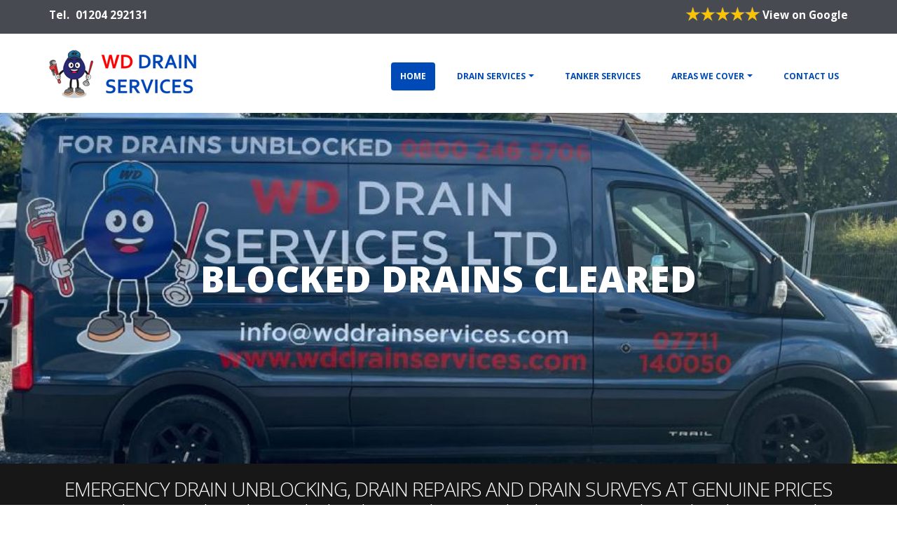

--- FILE ---
content_type: text/html
request_url: https://www.boltondrainage.com/index.html
body_size: 6800
content:
<!DOCTYPE html>
<html lang="en-gb">
<head>
<title>Bolton Drain Unblocking Repair Clearing from &pound;65</title>
<meta charset="utf-8">
<meta name="description" content="Drain Unblocking Blocked Drains Repairs in Bolton Drainage Pressure Jetting Cleaning Westhoughton Blackrod Horwich Bury Leigh Emergency Callout" />
<meta name="keywords" content="Drain, Unblocking, Blocked, Drains, Repairs, Bolton, Drainage, Pressure Jetting, Cleaning, Maintenance, Westhoughton, Leigh, Blackrod, Horwich, Bury, Farnworth, Chorley, Atherton, Tyldesley, Emergency Callout, Septic Tank Cleaning, Cesspit Cleaning, Driveway Cleaning, Patio Cleaning, Conservatory Cleaning, Graffiti Removal" />
<meta name="author" content="Bolton Drainage" />
<meta name="geo.region" content="GB-BOL" />
<meta name="geo.placename" content="Bolton" />
<meta name="geo.position" content="53.576865;-2.428219" />
<meta name="ICBM" content="53.576865, -2.428219" />
<meta name="viewport" content="width=device-width, initial-scale=1.0">
<meta name="robots" content="index, follow" />
<meta http-equiv="X-UA-Compatible" content="IE=edge">	
<link rel="shortcut icon" href="favicon.ico" type="image/x-icon">
<link rel="apple-touch-icon" href="bolton-drain-images/apple-touch-icon.png">
<link href="https://fonts.googleapis.com/css?family=Open+Sans:300,400,600,700,800%7CShadows+Into+Light" rel="stylesheet" type="text/css">
<link rel="stylesheet" href="wd-drains/bootstrap/css/bootstrap.min.css">
<link rel="stylesheet" href="wd-drains/font-awesome/css/font-awesome.min.css">
<link rel="stylesheet" href="wd-drains/animate/animate.min.css">
<link rel="stylesheet" href="wd-drains/owl.carousel/assets/owl.carousel.min.css">
<link rel="stylesheet" href="wd-drains/owl.carousel/assets/owl.theme.default.min.css">
<link rel="stylesheet" href="wd-drains/magnific-popup/magnific-popup.min.css">
<link rel="stylesheet" href="css/style.css">
<link rel="stylesheet" href="css/elements.css">
<link rel="stylesheet" href="wd-drains/rs-plugin/css/settings.css">
<link rel="stylesheet" href="wd-drains/rs-plugin/css/layers.css">
<link rel="stylesheet" href="wd-drains/rs-plugin/css/navigation.css">
<link rel="stylesheet" href="css/skins/colours.css">
<script src="wd-drains/modernizr/modernizr.min.js"></script>
<script>
  (function(i,s,o,g,r,a,m){i['GoogleAnalyticsObject']=r;i[r]=i[r]||function(){
  (i[r].q=i[r].q||[]).push(arguments)},i[r].l=1*new Date();a=s.createElement(o),
  m=s.getElementsByTagName(o)[0];a.async=1;a.src=g;m.parentNode.insertBefore(a,m)
  })(window,document,'script','https://www.google-analytics.com/analytics.js','ga');

  ga('create', 'UA-22108458-33', 'auto');
  ga('send', 'pageview');

</script>
</head>
	<body>
		<div class="body">
			<header id="header" class="header-narrow" data-plugin-options="{'stickyEnabled': true, 'stickyEnableOnBoxed': true, 'stickyEnableOnMobile': true, 'stickyStartAt': 57, 'stickySetTop': '-57px', 'stickyChangeLogo': false}">
				<div class="header-body">
					<div class="header-top header-top-secondary header-top-style-3">
						<div class="container">
							<p class="text-color-light">Tel. <span class="ml-xs"> <a href="tel:01204292131">01204 292131</a></span></p>
                            <p class="text-color-light" style="float: right;"><a href="https://maps.app.goo.gl/Jzt6j5k3hFTXQarbA"><img style="height: 20px; margin-top: -5px;" alt="Reviews" src="bolton-drain-images/reviews.png"> View on Google</a></p>
					  </div>
					</div>
<div class="header-container container">
						<div class="header-row">
							<div class="header-column">
								<div class="header-logo">
					<a href="index.html"><img alt="Bolton Drainage" src="bolton-drain-images/new-wd-drain-services-logo.png" title="Home"></a>                                        								</div>
						  </div>
							<div class="header-column">
								<div class="header-row">
									<div class="header-nav">
										<button class="btn header-btn-collapse-nav" data-toggle="collapse" data-target=".header-nav-main">
											<i class="fa fa-bars"></i>                                            										</button>
										<div class="header-nav-main header-nav-main-effect-1 header-nav-main-sub-effect-1 collapse">
											<nav>
												<ul class="nav nav-pills" id="mainNav">
													<li class="active"><a href="index.html">Home</a></li>
<li class="dropdown">
														<a class="dropdown-toggle" href="#">Drain Services</a>
														<ul class="dropdown-menu">
            <li><a href="drain-cleaning-repairs-cctv-surveys-services.html">Drain Unblocking</a></li>
            <li><a href="drain-cleaning-repairs-cctv-surveys-services.html">Drain Cleaning</a></li>
            <li><a href="drain-cleaning-repairs-cctv-surveys-services.html">Drainage Repairs</a></li>
            <li><a href="drain-cleaning-repairs-cctv-surveys-services.html">No-Dig Technology Drain Repairs</a></li>
            <li><a href="drain-cleaning-repairs-cctv-surveys-services.html">CCTV Drain Surveys</a></li>
            <li><a href="home-buyers-cctv-drain-surveys-bolton.html">Home Buyers Drain Surveys</a></li>
            <li><a href="drain-cleaning-repairs-cctv-surveys-services.html">Water Main Repairs</a></li>
            <li><a href="drain-cleaning-repairs-cctv-surveys-services.html">Sonar Drain Tracing and Mapping</a></li>
            <li><a href="drain-cleaning-repairs-cctv-surveys-services.html">Manhole Repairs and Replacement</a></li>
            <li><a href="drain-cleaning-repairs-cctv-surveys-services.html">Soil Pipe Repair and Replacement</a></li>
									    </ul>
												  </li>
                                           		  <li><a href="septic-tank-cesspit-emptying-grease-trap-tanker-services-bolton.html">Tanker Services</a></li>
<li class="dropdown">
														<a class="dropdown-toggle" href="#">Areas We Cover</a>
														<ul class="dropdown-menu">
                <li><a href="bolton-westhoughton-blackrod-horwich-bury-farnworth-drainage.html">Bolton</a></li>
                <li><a href="bolton-westhoughton-blackrod-horwich-bury-farnworth-drainage.html">Westhoughton</a></li>
                <li><a href="bolton-westhoughton-blackrod-horwich-bury-farnworth-drainage.html">Blackrod</a></li>
                <li><a href="bolton-westhoughton-blackrod-horwich-bury-farnworth-drainage.html">Horwich</a></li>
                <li><a href="bolton-westhoughton-blackrod-horwich-bury-farnworth-drainage.html">Bury</a></li>
                <li><a href="bolton-westhoughton-blackrod-horwich-bury-farnworth-drainage.html">Farnworth</a></li>
                <li><a href="bolton-westhoughton-blackrod-horwich-bury-farnworth-drainage.html">Atherton</a></li>
                <li><a href="bolton-westhoughton-blackrod-horwich-bury-farnworth-drainage.html">Tyldesley</a></li>
                <li><a href="bolton-westhoughton-blackrod-horwich-bury-farnworth-drainage.html">Chorley</a></li>
                <li><a href="bolton-westhoughton-blackrod-horwich-bury-farnworth-drainage.html">Leigh</a></li>
                <li><a href="bolton-westhoughton-blackrod-horwich-bury-farnworth-drainage.html">Manchester</a></li>
									    </ul>
												  </li>
												  <li><a href="contact-bolton-drainage-in-greater-manchester.html">Contact Us</a></li>
											  </ul>
											</nav>
										</div>
									</div>
								</div>
							</div>
						</div>
				  </div>
			  </div>
		  </header>
			<div role="main" class="main">
				<div class="slider-container rev_slider_wrapper">
					<div id="revolutionSlider" class="slider rev_slider" data-plugin-revolution-slider data-plugin-options="{'delay': 3000, 'gridwidth': 1170, 'gridheight': 500}">
						<ul>
                          					  <li data-transition="fade">
								<img src="bolton-drain-images/drainage-slides/new-wd-drain-services-van.jpg"  
									alt="Sewer Unblocking"
									data-bgposition="center center" 
									data-bgfit="cover" 
									data-bgrepeat="no-repeat" 
									class="rev-slidebg">
						<div class="tp-caption featured-label"
									data-x="center"
									data-y="210"
									data-start="500"
									style="z-index: 5"
									data-transform_in="y:[100%];s:500;"
									data-transform_out="opacity:0;s:500;">BLOCKED DRAINS CLEARED</div>
						  </li>
<li data-transition="fade">
								<img src="bolton-drain-images/drainage-slides/drain-unblocking-fixed-price.jpg"  
									alt="Sewer and Drain Unblocking"
									data-bgposition="center center" 
									data-bgfit="cover" 
									data-bgrepeat="no-repeat" 
									class="rev-slidebg">
						<div style="color: #FF0000; padding-right: 100px; z-index: 5;" class="tp-caption featured-label"
									data-x="right"
									data-y="210"
									data-start="500"
									data-transform_in="y:[100%];s:500;"
									data-transform_out="opacity:0;s:500;">DRAINS UNBLOCKED<br> FIXED PRICE FROM &pound;65</div>
						  </li>
                          <li data-transition="fade">
								<img src="bolton-drain-images/drainage-slides/blocked-drain-cleaning.jpg"  
									alt="Blocked Drain Cleaning"
									data-bgposition="center center" 
									data-bgfit="cover" 
									data-bgrepeat="no-repeat" 
									class="rev-slidebg">
						<div class="tp-caption featured-label"
									data-x="center"
									data-y="210"
									data-start="500"
									style="z-index: 5"
									data-transform_in="y:[100%];s:500;"
									data-transform_out="opacity:0;s:500;">DRAIN REPAIR</div>
						  </li>

					  </ul>
					</div>
				</div>
				<div class="home-intro" id="home-intro">
					<div class="container">
						<div class="row">
							<div class="col-md-12">
          <h1>EMERGENCY DRAIN UNBLOCKING, DRAIN REPAIRS AND DRAIN SURVEYS AT GENUINE PRICES<br> in Bolton, Westhoughton, Blackrod, Horwich, Bury, Chorley, Farnworth, Leigh, Atherton and Tyldesley</h1>
                            <p>Emergency Callout Tel. <a href="tel:01204292131">01204 292131</a> 8am - 5pm (or <a href="tel:07711140050">07711 140050</a> 5pm - 8pm)</p>
								<div class="call-to-action-btn center">
									<a href="tel:01204292131" class="btn btn-lg btn-danger mb-xlg"><i class="fa fa-phone"></i> <span> Click-to-Call</span></a>
                                    </div>
<p class="rounded" style="background-color:#FFFF00; padding:10px;">FIXED PRICES, NO CALL OUT FEE AND NO HIDDEN CHARGES GUARANTEED</p>
                            </div>
						</div>
					</div>
				</div>
			  <div class="container">
                <div class="row">
                    <div class="col-md-6">
									<section class="call-to-action call-to-action-primary button-centered mb-xl">
										<div class="call-to-action-content">
											<h3>Drain Unblock on Sink, Bath or Shower</h3>
										</div>
								<div class="call-to-action-btn">
									<a href="drain-cleaning-repairs-cctv-surveys-services.html" class="btn btn-lg btn-default"> <span> only &pound;65</span></a>
									</div>
									</section>
								</div>
								<div class="col-md-6">
									<section class="call-to-action call-to-action-primary button-centered mb-xl">
										<div class="call-to-action-content">
											<h3>Standard Drain Unblock (No Camera) with Rods or Jetter</h3>
										</div>
								<div class="call-to-action-btn">
									<a href="drain-cleaning-repairs-cctv-surveys-services.html" class="btn btn-lg btn-default"> <span> only &pound;90</span></a>
                                    </div>
								  </section>
								</div>
                    <div class="col-md-6">
									<section class="call-to-action call-to-action-primary button-centered mb-xl">
										<div class="call-to-action-content">
											<h3>Drain Unblock and Camera Inspection and 1 Month Guarantee</h3>
										</div>
								<div class="call-to-action-btn">
									<a href="drain-cleaning-repairs-cctv-surveys-services.html" class="btn btn-lg btn-default"> <span> only &pound;99</span></a>
                                    </div>
								  </section>
								</div>
                    <div class="col-md-6">
									<section class="call-to-action call-to-action-primary button-centered mb-xl">
										<div class="call-to-action-content">
											<h3>Weekend Drain Unblocking</h3>
                                            </div>
								<div class="call-to-action-btn">
									<a href="drain-cleaning-repairs-cctv-surveys-services.html" class="btn btn-lg btn-default"> <span> from &pound;125</span></a>
                                    </div>
								  </section>
								</div>
                    <div class="col-md-6">
									<section class="call-to-action call-to-action-primary button-centered mb-xl">
										<div class="call-to-action-content">
											<h3>Drain Survey with Full Report and Footage </h3>
										</div>
								<div class="call-to-action-btn">
									<a href="home-buyers-cctv-drain-surveys-bolton.html" class="btn btn-lg btn-default"> <span> only &pound;199</span></a>
                                    </div>
								  </section>
								</div>
					</div>
                                           <div class="row col-md-12">
<p><a href="contact-bolton-drainage-in-greater-manchester.html">Contact WD Drain Services</a> for drain unblocking, blocked drains, drainage repairs, clearance, cleaning, CCTV inspection surveys, no-dig technology, unblock toilet and shower, high pressure jetting, water main repairs, manhole repairs and septic tank emptying throughout the Bolton, Westhoughton, Blackrod, Horwich, Bury and Farnworth areas.</p>
<p>WD Drain Services offers an <span style="color:#FF0000;">Emergency Callout</span> 7 days a week between 8am and 8pm - call 01204 292131 or 07711 140050.</p>
<p style="color: #FF0000;">Domestic Customers : A card or cash payment is payable to the engineer on completion of the work. <br>Business Customers : Payment terms are strictly 30 days.</p>
</div>                            
     <div class="row">
								<div class="col-md-12">
									<hr class="tall">
								</div>
							</div>             
					<div class="row mb-xl pt-xlg">
						<div class="col-md-6">
<h2><strong class="heading-primary">DRAIN SERVICES IN BOLTON</strong></h2>
<p>WD Drain Services is a family run business with over 25 years experience in the drainage industry. We carry out all aspects of drainage services from unblocking blocked drains and drain repairs to CCTV camera drain surveys and water main repairs - we can also unblock blocked toilets, unblock showers and unblock sinks. With some of the most affordable prices in the local area we believe in providing the highest standards of work at a competitive price - and all our repair work (excluding jetting) comes with a full 12 month guarantee.</p>
<p>Our other domestic and commercial tanker services includes septic tank emptying, draining, pumping, desludging and cleaning to grease trap emptying, sewage treatment plant desludging and pumping station cleaning - we can also unblock septic tanks.</p>
<p>WD Drain Services also offers a preventative drain maintenance program that reduces the risk of expensive drain blockages.</p>
						</div>
						<div class="col-md-6 mt-xl">
							<img class="img-responsive appear-animation img-rounded" src="bolton-drain-images/wd-drain-services-new-van.jpg" alt="WD Drain Services Van" data-appear-animation="fadeInRight">                            						</div>
				</div>
				</div>
                <section class="section section-default">
					<div class="container">
						<div class="row">
							<div class="col-md-6">
								<h2>Drain Services in the <strong>Bolton</strong> Area</h2>
								<p>WD Drain Services provide a local drainage, drain cleaning and tanker service throughout the Bolton area  including the <a href="bolton-westhoughton-blackrod-horwich-bury-farnworth-drainage.html">Bolton</a>,
            <a href="bolton-westhoughton-blackrod-horwich-bury-farnworth-drainage.html">Westhoughton</a>,
            <a href="bolton-westhoughton-blackrod-horwich-bury-farnworth-drainage.html">Blackrod</a>,
            <a href="bolton-westhoughton-blackrod-horwich-bury-farnworth-drainage.html">Horwich</a>,
            <a href="bolton-westhoughton-blackrod-horwich-bury-farnworth-drainage.html">Bury</a>,
            <a href="bolton-westhoughton-blackrod-horwich-bury-farnworth-drainage.html">Farnworth</a>,
            <a href="bolton-westhoughton-blackrod-horwich-bury-farnworth-drainage.html">Chorley</a>,
            <a href="bolton-westhoughton-blackrod-horwich-bury-farnworth-drainage.html">Leigh</a>,
            <a href="bolton-westhoughton-blackrod-horwich-bury-farnworth-drainage.html">Atherton</a>,
            <a href="bolton-westhoughton-blackrod-horwich-bury-farnworth-drainage.html">Tyldesley</a> and
            <a href="bolton-westhoughton-blackrod-horwich-bury-farnworth-drainage.html">Manchester</a> areas.</p>
							  <p>We offer a rapid <span style="color:#FF0000;">Emergency Callout</span> for blocked drains, drain repairs and tanker services.</p>
<p>We believe we are one of the best drain unblocking, drain cleaning and tanker service companies in the local Bolton area - all of our staff are fully qualified to give you the best advice and provide the highest standards of work at the most affordable prices in the area.</p>
							</div>
							<div class="col-md-6 mt-lg">
							<img class="img-responsive img-rounded" src="bolton-drain-images/bolton-area.jpg" alt="Bolton Map">
                            							</div>
					  </div>
					</div>
				</section>
				<section class="mt-xl pb-xl">
					<div class="container">
					<div class="row">
						<div class="col-md-12">
							<h2 class="mt-xl">Our <strong>Services</strong></h2>
							<div class="owl-carousel owl-theme" data-plugin-options="{'items': 4, 'autoplay': true, 'margin': 0, 'loop': true}" > 
                            	<div>
							<span class="thumb-info thumb-info-hide-wrapper m-md">
								<span class="thumb-info-wrapper">
									<a href="drain-cleaning-repairs-cctv-surveys-services.html">
										<img src="bolton-drain-images/drain-services/drain-unblocking.jpg" class="img-responsive" alt="Drain Unblocking">
										<span class="thumb-info-title">
											<span class="thumb-info-inner">Drain Unblocking</span>
                                            </span>									
                                            </a>								
                                            </span>
								<span class="thumb-info-caption">
									<span class="thumb-info-caption-text">We can unblock blocked drains, blocked sinks, blocked toilets and blocked showers quickly and at an affordable price.</span>
                                                    </span>	
                                                    						</span>
                                                                            						</div>	
                              <div>
							<span class="thumb-info thumb-info-hide-wrapper m-md">
								<span class="thumb-info-wrapper">
									<a href="drain-cleaning-repairs-cctv-surveys-services.html">
										<img src="bolton-drain-images/drain-services/drain-cleaning.jpg" class="img-responsive" alt="Drain Cleaning">
										<span class="thumb-info-title">
											<span class="thumb-info-inner">Drain Cleaning</span>										</span>									</a>								</span>
								<span class="thumb-info-caption">
									<span class="thumb-info-caption-text">We also offer comprehensive drain cleaning services using high pressure water jetting units and preventative drain maintenance programs.</span>																	</span>							</span>						</div>
<div>
							<span class="thumb-info thumb-info-hide-wrapper m-md">
								<span class="thumb-info-wrapper">
									<a href="drain-cleaning-repairs-cctv-surveys-services.html">
										<img src="bolton-drain-images/drain-services/drain-repair.jpg" class="img-responsive" alt="Drainage Repairs">
										<span class="thumb-info-title">
											<span class="thumb-info-inner">Drainage Repairs</span>										</span>									</a>								</span>
								<span class="thumb-info-caption">
									<span class="thumb-info-caption-text">Our drainage engineers can repair a broken drain or collapsed drain - and are experts in no-dig technology (or drain re-lining) drain repairs.</span>																	</span>							</span>						</div>
<div>
							<span class="thumb-info thumb-info-hide-wrapper m-md">
								<span class="thumb-info-wrapper">
									<a href="drain-cleaning-repairs-cctv-surveys-services.html">
										<img src="bolton-drain-images/drain-services/no-dig-technology-drain-repair.jpg" class="img-responsive" alt="No-Dig Drain Repairs">
										<span class="thumb-info-title">
											<span class="thumb-info-inner">No-Dig Drain Repairs</span>										</span>									</a>								</span>
								<span class="thumb-info-caption">
									<span class="thumb-info-caption-text">No-dig technology is the quickest way to repair a drain or sewer - there is no need to dig up entire sections of land to access the damaged pipe.</span>																	</span>							</span>						</div>
<div>
							<span class="thumb-info thumb-info-hide-wrapper m-md">
								<span class="thumb-info-wrapper">
									<a href="drain-cleaning-repairs-cctv-surveys-services.html">
										<img src="bolton-drain-images/cctv-drain-surveys.jpg" class="img-responsive" alt="CCTV Drain Surveys">
										<span class="thumb-info-title">
											<span class="thumb-info-inner">CCTV Drain Surveys</span>										</span>									</a>								</span>
								<span class="thumb-info-caption">
									<span class="thumb-info-caption-text">Our drain services also include manhole inspections and CCTV drain survey inspections using the latest CCTV equipment.</span>																	</span>							</span>						</div>
<div>
							<span class="thumb-info thumb-info-hide-wrapper m-md">
								<span class="thumb-info-wrapper">
									<a href="home-buyers-cctv-drain-surveys-bolton.html">
										<img src="bolton-drain-images/drain-services/home-buyers-drain-survey.jpg" class="img-responsive" alt="Home Buyers Drain Surveys">
										<span class="thumb-info-title">
											<span class="thumb-info-inner">Buyers Drain Surveys</span>										</span>									</a>								</span>
								<span class="thumb-info-caption">
									<span class="thumb-info-caption-text">Our home buyers drain surveys are recommended ahead of buying a property to highlight any problems within the drainage system.</span>																	</span>							</span>						</div>
                              <div>
							<span class="thumb-info thumb-info-hide-wrapper m-md">
								<span class="thumb-info-wrapper">
									<a href="drain-cleaning-repairs-cctv-surveys-services.html">
										<img src="bolton-drain-images/drain-services/water-main-repairs.jpg" class="img-responsive" alt="Water Main Repairs">
										<span class="thumb-info-title">
											<span class="thumb-info-inner">Water Main Repairs</span>										</span>									</a>								</span>
								<span class="thumb-info-caption">
									<span class="thumb-info-caption-text">We can repair any burst or leaking water mains supply pipes - and once detected we can make the repair and restore the supply.</span>																	</span>							</span>						</div>  
                        <div>
							<span class="thumb-info thumb-info-hide-wrapper m-md">
								<span class="thumb-info-wrapper">
									<a href="drain-cleaning-repairs-cctv-surveys-services.html">
									<img src="bolton-drain-images/drain-services/sonar-drain-tracing.jpg" class="img-responsive" alt="Sonar Drain Tracing">
										<span class="thumb-info-title">
											<span class="thumb-info-inner">Sonar Drain Tracing</span>										</span>									</a>								</span>
								<span class="thumb-info-caption">
									<span class="thumb-info-caption-text">We insert a transmitter module into the drain or sewer and as the module is pushed along the pipe it sends a sonar pulse out which we can map.</span>																	</span>							</span>						</div>
                                    <div>
							<span class="thumb-info thumb-info-hide-wrapper m-md">
								<span class="thumb-info-wrapper">
									<a href="drain-cleaning-repairs-cctv-surveys-services.html">
										<img src="bolton-drain-images/drain-services/manhole-repairs.jpg" class="img-responsive" alt="Manhole Repairs">
										<span class="thumb-info-title">
											<span class="thumb-info-inner">Manhole Repairs</span>										</span>									</a>								</span>
								<span class="thumb-info-caption">
									<span class="thumb-info-caption-text">We can repair all types of manholes, from collapsed manholes due to subsidence, to leaking manholes. We also replace broken manhole covers.</span>																	</span>							</span>						</div>
  <div>
							<span class="thumb-info thumb-info-hide-wrapper m-md">
								<span class="thumb-info-wrapper">
									<a href="drain-cleaning-repairs-cctv-surveys-services.html">
						<img src="bolton-drain-images/drain-services/soil-pipe-repair-and-replacement.jpg" class="img-responsive" alt="Soil Pipe Repair">
										<span class="thumb-info-title">
											<span class="thumb-info-inner">Soil Pipe Repair</span>										</span>									</a>								</span>
								<span class="thumb-info-caption">
									<span class="thumb-info-caption-text">We repair and replace all types and sizes of external soil pipes and soil vent pipes. We can repair broken or leaking soil pipes and clear blockages.</span>																	</span>							</span>						</div>
<div>
							<span class="thumb-info thumb-info-hide-wrapper m-md">
								<span class="thumb-info-wrapper">
									<a href="septic-tank-cesspit-emptying-grease-trap-tanker-services-bolton.html">
								<img src="bolton-drain-images/tanker-services/septic-tank-emptying.jpg" class="img-responsive" alt="Septic Tank Emptying">
										<span class="thumb-info-title">
											<span class="thumb-info-inner">Septic Tank Emptying</span>										</span>									</a>								</span>
								<span class="thumb-info-caption">
									<span class="thumb-info-caption-text">We offer a scheduled septic tank maintenance and emptying service using vacuum tankers to keep your septic tank clean and free of blockages.</span>																	</span>							</span>						</div>                              
                                <div>
							<span class="thumb-info thumb-info-hide-wrapper m-md">
								<span class="thumb-info-wrapper">
									<a href="septic-tank-cesspit-emptying-grease-trap-tanker-services-bolton.html">
			<img src="bolton-drain-images/tanker-services/grease-trap-emptying.jpg" class="img-responsive" alt="Grease Trap Emptying">
										<span class="thumb-info-title">
											<span class="thumb-info-inner">Grease Trap Emptying</span>										</span>									</a>								</span>
								<span class="thumb-info-caption">
									<span class="thumb-info-caption-text">We offer a specialist grease trap emptying service - it is environmentally friendly and all grease waste is professionally disposed of.</span>																	</span>							</span>						</div>
                                    <div>
							<span class="thumb-info thumb-info-hide-wrapper m-md">
								<span class="thumb-info-wrapper">
									<a href="septic-tank-cesspit-emptying-grease-trap-tanker-services-bolton.html">
							<img src="bolton-drain-images/tanker-services/road-drains-cleaned.jpg" class="img-responsive" alt="Road Drains De-Silted">
										<span class="thumb-info-title">
											<span class="thumb-info-inner">Road Drains De-Silted</span>										</span>									</a>								</span>
								<span class="thumb-info-caption">
									<span class="thumb-info-caption-text">Regular de-silting and cleaning is the key to keeping gullies, drains and sewers in full working order and to avoid flooding.</span>																	</span>							</span>						</div>
						  </div>
						</div>
					</div>
                    </div>
                    <div class="container">
<div class="row">
								<div class="col-md-12">
									<hr class="tall">
								</div>
							</div>
							<div class="row">
								<div class="col-md-6 mb-xlg">
									<h4>Drain Services</h4>
									<ul class="list list-icons list-primary">
										<li class="appear-animation" data-appear-animation="fadeInUp" data-appear-animation-delay="0"><i class="fa fa-check"></i><a href="drain-cleaning-repairs-cctv-surveys-services.html"> Blocked Drains</a></li>
									  <li class="appear-animation" data-appear-animation="fadeInUp" data-appear-animation-delay="300"><i class="fa fa-check"></i><a href="drain-cleaning-repairs-cctv-surveys-services.html"> Blocked Sinks, Toilets and Showers</a></li>
									  <li class="appear-animation" data-appear-animation="fadeInUp" data-appear-animation-delay="600"><i class="fa fa-check"></i><a href="drain-cleaning-repairs-cctv-surveys-services.html"> Drain Cleaning</a></li>
									  <li class="appear-animation" data-appear-animation="fadeInUp" data-appear-animation-delay="900"><i class="fa fa-check"></i><a href="drain-cleaning-repairs-cctv-surveys-services.html"> Drain Repair</a></li>
									  <li class="appear-animation" data-appear-animation="fadeInUp" data-appear-animation-delay="1200"><i class="fa fa-check"></i><a href="drain-cleaning-repairs-cctv-surveys-services.html"> Drainage Maintenance</a></li>
									  <li class="appear-animation" data-appear-animation="fadeInUp" data-appear-animation-delay="1500"><i class="fa fa-check"></i><a href="drain-cleaning-repairs-cctv-surveys-services.html"> CCTV Camera Surveying</a></li>
									  <li class="appear-animation" data-appear-animation="fadeInUp" data-appear-animation-delay="1800"><i class="fa fa-check"></i><a href="drain-cleaning-repairs-cctv-surveys-services.html"> Tree Root Cutting and Removal</a></li>
									  <li class="appear-animation" data-appear-animation="fadeInUp" data-appear-animation-delay="2100"><i class="fa fa-check"></i><a href="drain-cleaning-repairs-cctv-surveys-services.html"> Soil Pipe Repair and Replacement</a></li>
									  <li class="appear-animation" data-appear-animation="fadeInUp" data-appear-animation-delay="2400"><i class="fa fa-check"></i><a href="drain-cleaning-repairs-cctv-surveys-services.html"> Water Main Repairs</a></li>
									  <li class="appear-animation" data-appear-animation="fadeInUp" data-appear-animation-delay="2700"><i class="fa fa-check"></i><a href="drain-cleaning-repairs-cctv-surveys-services.html"> Manhole Repairs and Replacement</a></li>
                                      <li class="appear-animation" data-appear-animation="fadeInUp" data-appear-animation-delay="3000"><i class="fa fa-check"></i><a href="drain-cleaning-repairs-cctv-surveys-services.html"> Sonar Drain Tracing and Mapping</a></li>
									  <li class="appear-animation" data-appear-animation="fadeInUp" data-appear-animation-delay="3300"><i class="fa fa-check"></i><a href="home-buyers-cctv-drain-surveys-bolton.html"> Home Buyers Drain Surveys</a></li>
								  </ul>
								</div>
								<div class="col-md-6">
									<h4>Tanker and Cleaning Services</h4>
									<ul class="list list-icons list-primary">
									  <li class="appear-animation" data-appear-animation="fadeInUp" data-appear-animation-delay="0"><i class="fa fa-check"></i><a href="septic-tank-cesspit-emptying-grease-trap-tanker-services-bolton.html"> Septic Tank Emptying</a></li>
									  <li class="appear-animation" data-appear-animation="fadeInUp" data-appear-animation-delay="300"><i class="fa fa-check"></i><a href="septic-tank-cesspit-emptying-grease-trap-tanker-services-bolton.html"> Cesspit Emptying</a></li>
									  <li class="appear-animation" data-appear-animation="fadeInUp" data-appear-animation-delay="600"><i class="fa fa-check"></i><a href="septic-tank-cesspit-emptying-grease-trap-tanker-services-bolton.html"> Septic Tank Cleaning</a></li>
									  <li class="appear-animation" data-appear-animation="fadeInUp" data-appear-animation-delay="900"><i class="fa fa-check"></i><a href="septic-tank-cesspit-emptying-grease-trap-tanker-services-bolton.html"> Cesspit Cleaning</a></li>
									  <li class="appear-animation" data-appear-animation="fadeInUp" data-appear-animation-delay="1200"><i class="fa fa-check"></i><a href="septic-tank-cesspit-emptying-grease-trap-tanker-services-bolton.html"> Grease Trap Emptying</a></li>
									  <li class="appear-animation" data-appear-animation="fadeInUp" data-appear-animation-delay="1500"><i class="fa fa-check"></i><a href="septic-tank-cesspit-emptying-grease-trap-tanker-services-bolton.html"> Road Gully Pots De-Silted</a></li>
									  <li class="appear-animation" data-appear-animation="fadeInUp" data-appear-animation-delay="1800"><i class="fa fa-check"></i><a href="septic-tank-cesspit-emptying-grease-trap-tanker-services-bolton.html"> Drains De-Silted</a></li>
									  <li class="appear-animation" data-appear-animation="fadeInUp" data-appear-animation-delay="2100"><i class="fa fa-check"></i><a href="septic-tank-cesspit-emptying-grease-trap-tanker-services-bolton.html"> Liquid Waste Disposal</a></li>
									  <li class="appear-animation" data-appear-animation="fadeInUp" data-appear-animation-delay="2400"><i class="fa fa-check"></i><a href="septic-tank-cesspit-emptying-grease-trap-tanker-services-bolton.html"> Sewage Treatment Plant Desludging</a></li>
									  <li class="appear-animation" data-appear-animation="fadeInUp" data-appear-animation-delay="2700"><i class="fa fa-check"></i><a href="septic-tank-cesspit-emptying-grease-trap-tanker-services-bolton.html"> Pumping Station Cleaning</a></li>
									  <li class="appear-animation" data-appear-animation="fadeInUp" data-appear-animation-delay="3000"><i class="fa fa-check"></i><a href="septic-tank-cesspit-emptying-grease-trap-tanker-services-bolton.html"> Septic Tanks Unblocked</a></li>
                                  								  </ul>
								</div>
							</div>
				</div>
				</section>
				<section class="parallax section section-text-light section-parallax section-center mt-none mb-none" data-plugin-parallax data-plugin-options="{'speed': 1.5}" data-image-src="bolton-drain-images/bolton-drainage-customers.jpg">
					<div class="container">
						<div class="row">
							<div class="col-md-10 col-md-offset-1">
                            							<h2><strong>What Our Customers Say</strong></h2>
								<div class="owl-carousel owl-theme nav-bottom rounded-nav" data-plugin-options="{'items':1, 'autoplay': true, 'loop': true}">
									<div>
										<div class="col-md-12">
											<div class="testimonial testimonial-style-2 testimonial-with-quotes mb-none">
												<blockquote>
													<p>Needed some jetting done but then there was a blockage due to a broken pipe, everything was explained and a price worked out first then the guys came and sorted everything out and even tidied up after themselves. Brilliant service would highly recommend.</p>
												</blockquote>
										  <div class="testimonial-author">
													<p><strong>Jo Yates</strong></p>
												</div>
											</div>
										</div>
									</div>
									<div>
										<div class="col-md-12">
											<div class="testimonial testimonial-style-2 testimonial-with-quotes mb-none">
												<blockquote>
													<p>Highly recommend WD Drain Services - very competitive prices, professional and very efficient. Brilliant customer service!</p>
												</blockquote>
										  <div class="testimonial-author">
													<p><strong>Allan Law</strong></p>
												</div>
											</div>
										</div>
									</div>
                                    <div>
										<div class="col-md-12">
											<div class="testimonial testimonial-style-2 testimonial-with-quotes mb-none">
												<blockquote>
													<p>Very prompt and efficient service today. They arrived at my parents house within an hour of me ringing. Excellent value for money too.</p>
												</blockquote>
										  <div class="testimonial-author">
													<p><strong> Sharon Woods</strong></p>
												</div>
											</div>
										</div>
									</div>
								</div>
							</div>
						</div>
					</div>
			  </section>
				
			</div>
            <footer id="footer">
				<div class="footer-copyright">
					<div class="container">
						<div class="row">
							<div class="col-md-12">
                 <p> &copy; <script src="js/copyright.js"></script> WD Drain Services (Bolton).</p>
                 <p>All prices are subject to VAT.</p>
<p><a href="https://www.websitesnorthwest.com/bolton-web-design-manchester.html">Web Design</a> and <a href="https://www.websitesnorthwest.com/bolton-seo-company-in-manchester.html">SEO Services</a> by <a href="https://www.websitesnorthwest.com">WebsitesNorthWest</a>.</p>
							</div>
						</div>
					</div>
				</div>
		</footer>
         </div>
		<script src="wd-drains/jquery/jquery.min.js"></script>
		<script src="wd-drains/jquery.appear/jquery.appear.min.js"></script>
		<script src="wd-drains/jquery.easing/jquery.easing.min.js"></script>
		<script src="wd-drains/bootstrap/js/bootstrap.min.js"></script>
		<script src="wd-drains/common/common.min.js"></script>
		<script src="wd-drains/jquery.lazyload/jquery.lazyload.min.js"></script>
		<script src="wd-drains/isotope/jquery.isotope.min.js"></script>
		<script src="wd-drains/owl.carousel/owl.carousel.min.js"></script>
		<script src="wd-drains/magnific-popup/jquery.magnific-popup.min.js"></script>
		<script src="js/theme.js"></script>
		<script src="wd-drains/rs-plugin/js/jquery.themepunch.tools.min.js"></script>
		<script src="wd-drains/rs-plugin/js/jquery.themepunch.revolution.min.js"></script>
		<script src="js/theme.init.js"></script>
</body>
</html>


--- FILE ---
content_type: text/plain
request_url: https://www.google-analytics.com/j/collect?v=1&_v=j102&a=924226619&t=pageview&_s=1&dl=https%3A%2F%2Fwww.boltondrainage.com%2Findex.html&ul=en-us%40posix&dt=Bolton%20Drain%20Unblocking%20Repair%20Clearing%20from%20%C2%A365&sr=1280x720&vp=1280x720&_u=IEBAAEABAAAAACAAI~&jid=2069680392&gjid=1553068065&cid=1784701454.1769034424&tid=UA-22108458-33&_gid=1087914266.1769034424&_r=1&_slc=1&z=475582754
body_size: -452
content:
2,cG-LZTZQ8S3S5

--- FILE ---
content_type: text/javascript
request_url: https://www.boltondrainage.com/js/copyright.js
body_size: -99
content:
var today = new Date()
var year = today.getYear()
if (year < 1900)
{
year = year + 1900;
}
document.write(year)
